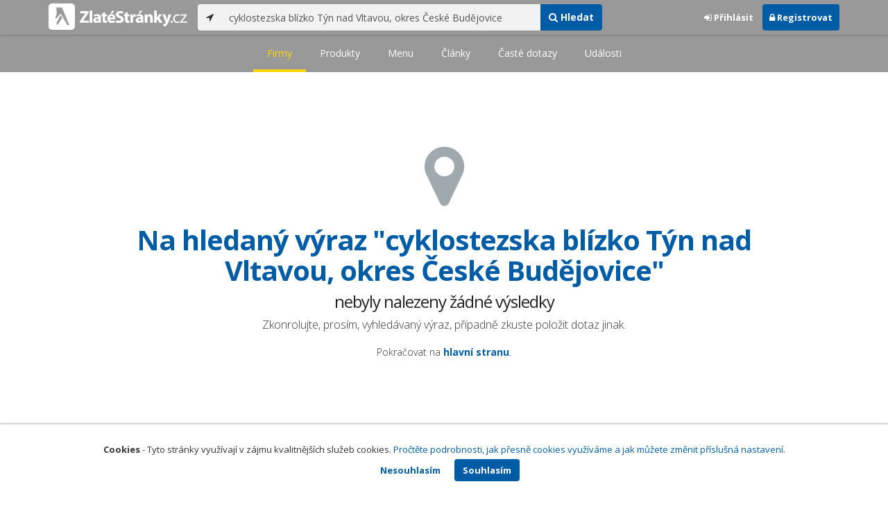

--- FILE ---
content_type: text/css; charset=utf-8
request_url: https://www.zlatestranky.cz/Styles/Decoration
body_size: 119
content:
    
    #section-big-search-header {
    background-image:url(/Content/Img/ZlateStranky/hp-bg-zari.jpg)
    }

    #section-addcompany {
    background-image:url(/Content/Img/ZlateStranky/hp-bg-addCompany.jpg)
    }
    


--- FILE ---
content_type: application/javascript; charset=utf-8
request_url: https://sso.mediatel.cz/cs-CZ/Account/WhoAmI?callback=jQuery311006697075713163136_1768590305504
body_size: 169
content:
jQuery311006697075713163136_1768590305504({"IsLogged":false,"FullName":null,"Email":null,"LogoutUrl":null,"LoginUrl":"https://sso.mediatel.cz/cs-CZ/Account/Login","RegisterAccountUrl":"https://sso.mediatel.cz/cs-CZ/Account/Register","ManageAccountPasswordUrl":null,"ManageAccountCredentialsUrl":null,"DateTime":"2026-01-16T20:05:07.1342174+01:00","Culture":"cs-CZ","TermsAndConditionsAcceptedOn":null});